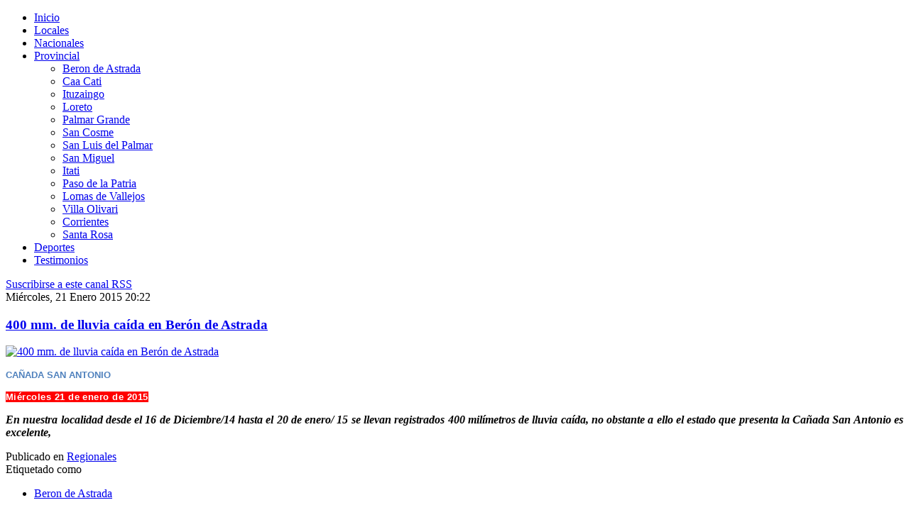

--- FILE ---
content_type: text/html; charset=utf-8
request_url: http://www.elmuelle.com.ar/itemlist?start=8540
body_size: 9418
content:
<!DOCTYPE html PUBLIC "-//W3C//DTD XHTML 1.0 Transitional//EN" "http://www.w3.org/TR/xhtml1/DTD/xhtml1-transitional.dtd">
<html prefix="og: http://ogp.me/ns#" xmlns="http://www.w3.org/1999/xhtml" xml:lang="es-es" lang="es-es" >
<head>
 <base href="http://www.elmuelle.com.ar/itemlist" />
	<meta http-equiv="content-type" content="text/html; charset=utf-8" />
	<meta name="keywords" content="El Muelle Digital  Ita Ibate  Corrientes  Argentina" />
	<meta property="og:url" content="http://www.elmuelle.com.ar/itemlist?start=8540" />
	<meta property="og:title" content="Inicio" />
	<meta property="og:type" content="website" />
	<meta property="og:description" content="El Muelle Digital | Ita Ibate | Corrientes | Argentina" />
	<meta name="description" content="El Muelle Digital | Ita Ibate | Corrientes | Argentina" />
	<meta name="generator" content="Joomla! - Open Source Content Management" />
	<title>Inicio</title>
	<link href="/itemlist?format=feed&amp;type=rss" rel="alternate" type="application/rss+xml" title="RSS 2.0" />
	<link href="/itemlist?format=feed&amp;type=atom" rel="alternate" type="application/atom+xml" title="Atom 1.0" />
	<link href="/templates/el_muelle_055/favicon.ico" rel="shortcut icon" type="image/vnd.microsoft.icon" />
	<link href="/media/k2/assets/css/k2.fonts.css?v2.7.1" rel="stylesheet" type="text/css" />
	<link href="/components/com_k2/css/k2.css?v2.7.1" rel="stylesheet" type="text/css" />
	<script src="/media/jui/js/jquery.min.js?651472a2618d96470448e45d7ffc2f01" type="text/javascript"></script>
	<script src="/media/jui/js/jquery-noconflict.js?651472a2618d96470448e45d7ffc2f01" type="text/javascript"></script>
	<script src="/media/jui/js/jquery-migrate.min.js?651472a2618d96470448e45d7ffc2f01" type="text/javascript"></script>
	<script src="/media/k2/assets/js/k2.frontend.js?v2.7.1&amp;sitepath=/" type="text/javascript"></script>
	<script src="/media/jui/js/bootstrap.min.js?651472a2618d96470448e45d7ffc2f01" type="text/javascript"></script>
	<script type="text/javascript">
jQuery(function($){ initTooltips(); $("body").on("subform-row-add", initTooltips); function initTooltips (event, container) { container = container || document;$(container).find(".hasTooltip").tooltip({"html": true,"container": "body"});} });
	</script>

 <link rel="stylesheet" href="/templates/system/css/system.css" type="text/css" />
 <link rel="stylesheet" href="/templates/system/css/general.css" type="text/css" />
 <link rel="stylesheet" type="text/css" href="/templates/el_muelle_055/css/template.css" media="screen" />
 <!--[if IE 6]><link rel="stylesheet" href="/templates/el_muelle_055/css/template.ie6.css" type="text/css" media="screen" /><![endif]-->
 <!--[if IE 7]><link rel="stylesheet" href="/templates/el_muelle_055/css/template.ie7.css" type="text/css" media="screen" /><![endif]-->
 <script type="text/javascript">if ('undefined' != typeof jQuery) document._artxJQueryBackup = jQuery;</script>
 <script type="text/javascript" src="/templates/el_muelle_055/jquery.js"></script>
 <script type="text/javascript">jQuery.noConflict();</script>
 <script type="text/javascript" src="/templates/el_muelle_055/script.js"></script>
 <script type="text/javascript">if (document._artxJQueryBackup) jQuery = document._artxJQueryBackup;</script>



</head>
<body class="art-j16">
<div id="art-main">
    <div class="cleared reset-box"></div>
<div class="art-sheet">
    <div class="art-sheet-cc"></div>
    <div class="art-sheet-body">
<div class="art-header">
    <div class="art-header-clip">
        <div class="art-header-jpeg"></div>
    </div>
<div class="art-logo">
</div>

</div>
<div class="cleared reset-box"></div>
<div class="art-nav">
	<div class="art-nav-l"></div>
	<div class="art-nav-r"></div>
<div class="art-nav-outer">
			<ul class="art-hmenu"><li id="current" class="active item101"><a class=" active" href="/"><span class="l"></span><span class="r"></span><span class="t">Inicio</span></a></li><li class="item123"><a href="/locales"><span class="l"></span><span class="r"></span><span class="t">Locales</span></a></li><li class="item102"><a href="/nacionales"><span class="l"></span><span class="r"></span><span class="t">Nacionales</span></a></li><li class="item103"><a href="/provincial"><span class="l"></span><span class="r"></span><span class="t">Provincial</span></a><ul><li class="item128"><a href="/provincial/beron-de-astrada">Beron de Astrada</a></li><li class="item129"><a href="/provincial/caa-cati">Caa Cati</a></li><li class="item109"><a href="/provincial/ituzaingo">Ituzaingo</a></li><li class="item127"><a href="/provincial/loreto">Loreto</a></li><li class="item124"><a href="/provincial/palmar-grande">Palmar Grande</a></li><li class="item125"><a href="/provincial/san-cosme">San Cosme</a></li><li class="item122"><a href="/provincial/san-luis-del-palmar">San Luis del Palmar</a></li><li class="item126"><a href="/provincial/san-miguel">San Miguel</a></li><li class="item133"><a href="/provincial/itati">Itati</a></li><li class="item134"><a href="/provincial/paso-de-la-patria">Paso de la Patria</a></li><li class="item135"><a href="/provincial/lomas-de-vallejos">Lomas de Vallejos</a></li><li class="item136"><a href="/provincial/villa-olivari">Villa Olivari</a></li><li class="item160"><a href="/provincial/corrientes">Corrientes</a></li><li class="item161"><a href="/provincial/sta-rosa">Santa Rosa</a></li></ul></li><li class="item104"><a href="/deportes"><span class="l"></span><span class="r"></span><span class="t">Deportes</span></a></li><li class="item105"><a href="/testimonios"><span class="l"></span><span class="r"></span><span class="t">Testimonios</span></a></li></ul></div>
</div>
<div class="cleared reset-box"></div>
<div class="art-content-layout">
    <div class="art-content-layout-row">
<div class="art-layout-cell art-content">

<div class="art-post">
    <div class="art-post-body">
<div class="art-post-inner">
<div class="art-postcontent">
<!-- Start K2 Category Layout -->
<div id="k2Container" class="itemListView">

	
		<!-- RSS feed icon -->
	<div class="k2FeedIcon">
		<a href="/itemlist?format=feed" title="Suscribirse a este canal RSS">
			<span>Suscribirse a este canal RSS</span>
		</a>
		<div class="clr"></div>
	</div>
	
	
		<!-- Item list -->
	<div class="itemList">

				<!-- Leading items -->
		<div id="itemListLeading">
			
			
			<div class="itemContainer itemContainerLast" style="width:100.0%;">
				
<!-- Start K2 Item Layout -->
<div class="catItemView groupLeading">

	<!-- Plugins: BeforeDisplay -->
	
	<!-- K2 Plugins: K2BeforeDisplay -->
	
	<div class="catItemHeader">
				<!-- Date created -->
		<span class="catItemDateCreated">
			Miércoles, 21 Enero 2015 20:22		</span>
		
	  	  <!-- Item title -->
	  <h3 class="catItemTitle">
			
	  				<a href="/provincial/item/3365-400-mm-de-lluvia-caida-en-beron-de-astrada">
	  		400 mm. de lluvia caída en Berón de Astrada	  	</a>
	  	
	  		  </h3>
	  
		  </div>

  <!-- Plugins: AfterDisplayTitle -->
  
  <!-- K2 Plugins: K2AfterDisplayTitle -->
  
	
  <div class="catItemBody">

	  <!-- Plugins: BeforeDisplayContent -->
	  
	  <!-- K2 Plugins: K2BeforeDisplayContent -->
	  
	  	  <!-- Item Image -->
	  <div class="catItemImageBlock">
		  <span class="catItemImage">
		    <a href="/provincial/item/3365-400-mm-de-lluvia-caida-en-beron-de-astrada" title="400 mm. de lluvia ca&iacute;da en Ber&oacute;n de Astrada">
		    	<img src="/media/k2/items/cache/9c8278b38a30d61cf7dbc418277efd4f_L.jpg" alt="400 mm. de lluvia ca&iacute;da en Ber&oacute;n de Astrada" style="width:400px; height:auto;" />
		    </a>
		  </span>
		  <div class="clr"></div>
	  </div>
	  
	  	  <!-- Item introtext -->
	  <div class="catItemIntroText">
	  	<p class="ecxmsonormal" style="text-align: justify; background-image: initial; background-attachment: initial; background-size: initial; background-origin: initial; background-clip: initial; background-position: initial; background-repeat: initial;"><strong><span style="font-size: 10.0pt; mso-bidi-font-size: 9.0pt; font-family: 'Arial','sans-serif'; color: #4f81bd; mso-themecolor: accent1; mso-ansi-language: ES-TRAD;" lang="ES-TRAD">CAÑADA SAN ANTONIO</span></strong></p>
<p class="MsoNormal"><strong><span style="font-size: 10.0pt; line-height: 115%; font-family: 'Arial','sans-serif'; color: white; letter-spacing: .35pt; background: red; mso-ansi-language: ES-TRAD;" lang="ES-TRAD">Miércoles 21 de enero de 2015</span></strong></p>
<p style="text-align: justify;"><em><strong>En nuestra localidad desde el 16 de Diciembre/14 hasta el 20 de enero/ 15 se llevan registrados 400 milímetros de lluvia caída, no obstante a ello el estado que presenta la Cañada San Antonio es excelente,</strong></em></p>
	  </div>
	  
		<div class="clr"></div>

	  
	  <!-- Plugins: AfterDisplayContent -->
	  
	  <!-- K2 Plugins: K2AfterDisplayContent -->
	  
	  <div class="clr"></div>
  </div>

    <div class="catItemLinks">

		
				<!-- Item category name -->
		<div class="catItemCategory">
			<span>Publicado en</span>
			<a href="/provincial">Regionales</a>
		</div>
		
	  	  <!-- Item tags -->
	  <div class="catItemTagsBlock">
		  <span>Etiquetado como</span>
		  <ul class="catItemTags">
		    		    <li><a href="/provincial/beron-de-astrada">Beron de Astrada</a></li>
		    		  </ul>
		  <div class="clr"></div>
	  </div>
	  
	  
		<div class="clr"></div>
  </div>
  
	<div class="clr"></div>

  
  
  <div class="clr"></div>

	
	
	<div class="clr"></div>

	
  <!-- Plugins: AfterDisplay -->
  
  <!-- K2 Plugins: K2AfterDisplay -->
  
	<div class="clr"></div>
</div>
<!-- End K2 Item Layout -->
			</div>
						<div class="clr"></div>
						
			
			<div class="itemContainer itemContainerLast" style="width:100.0%;">
				
<!-- Start K2 Item Layout -->
<div class="catItemView groupLeading">

	<!-- Plugins: BeforeDisplay -->
	
	<!-- K2 Plugins: K2BeforeDisplay -->
	
	<div class="catItemHeader">
				<!-- Date created -->
		<span class="catItemDateCreated">
			Miércoles, 21 Enero 2015 19:47		</span>
		
	  	  <!-- Item title -->
	  <h3 class="catItemTitle">
			
	  				<a href="/provincial/item/3364-se-constato-el-funcionamiento-de-la-represa-de-estancia-oscuro">
	  		Se constató el funcionamiento de la represa de estancia Oscuro	  	</a>
	  	
	  		  </h3>
	  
		  </div>

  <!-- Plugins: AfterDisplayTitle -->
  
  <!-- K2 Plugins: K2AfterDisplayTitle -->
  
	
  <div class="catItemBody">

	  <!-- Plugins: BeforeDisplayContent -->
	  
	  <!-- K2 Plugins: K2BeforeDisplayContent -->
	  
	  	  <!-- Item Image -->
	  <div class="catItemImageBlock">
		  <span class="catItemImage">
		    <a href="/provincial/item/3364-se-constato-el-funcionamiento-de-la-represa-de-estancia-oscuro" title="Se constat&oacute; el funcionamiento de la represa de estancia Oscuro">
		    	<img src="/media/k2/items/cache/e6bff3c3f1ce771aa8a400f7a4bc6b3a_L.jpg" alt="Se constat&oacute; el funcionamiento de la represa de estancia Oscuro" style="width:400px; height:auto;" />
		    </a>
		  </span>
		  <div class="clr"></div>
	  </div>
	  
	  	  <!-- Item introtext -->
	  <div class="catItemIntroText">
	  	<p class="MsoNormal"><strong><span style="font-size: 10.0pt; mso-bidi-font-size: 9.0pt; line-height: 115%; font-family: 'Arial','sans-serif'; mso-fareast-font-family: Calibri; mso-fareast-theme-font: minor-latin; color: #4f81bd; mso-themecolor: accent1; mso-ansi-language: ES-TRAD; mso-fareast-language: EN-US; mso-bidi-language: AR-SA;" lang="ES-TRAD">PERUGORRÍA</span></strong></p>
<p class="MsoNormal"><strong><span style="font-size: 10.0pt; line-height: 115%; font-family: 'Arial','sans-serif'; color: white; letter-spacing: .35pt; background: red; mso-ansi-language: ES-TRAD;" lang="ES-TRAD">Miércoles 21 de enero de 2015</span></strong></p>
<p class="MsoNormal"><em style="line-height: 15pt; text-align: justify;"><strong>“La inspección realizada por los técnicos del organismo, a la represa de la estancia Oscuro constató el funcionamiento de la misma y que efectivamente se está cumpliendo con el Plan de Gestión de Riesgos, los excedentes de agua de la zona corresponden al flujo del arroyo Villanueva y río Corriente” dijo el Administrador General del Instituto Correntino del Agua y del Ambiente (ICAA) ingeniero Mario Rujana.</strong></em></p>
	  </div>
	  
		<div class="clr"></div>

	  
	  <!-- Plugins: AfterDisplayContent -->
	  
	  <!-- K2 Plugins: K2AfterDisplayContent -->
	  
	  <div class="clr"></div>
  </div>

    <div class="catItemLinks">

		
				<!-- Item category name -->
		<div class="catItemCategory">
			<span>Publicado en</span>
			<a href="/provincial">Regionales</a>
		</div>
		
	  	  <!-- Item tags -->
	  <div class="catItemTagsBlock">
		  <span>Etiquetado como</span>
		  <ul class="catItemTags">
		    		    <li><a href="/provincial/corrientes">Corrientes</a></li>
		    		  </ul>
		  <div class="clr"></div>
	  </div>
	  
	  
		<div class="clr"></div>
  </div>
  
	<div class="clr"></div>

  
  
  <div class="clr"></div>

	
	
	<div class="clr"></div>

	
  <!-- Plugins: AfterDisplay -->
  
  <!-- K2 Plugins: K2AfterDisplay -->
  
	<div class="clr"></div>
</div>
<!-- End K2 Item Layout -->
			</div>
						<div class="clr"></div>
									<div class="clr"></div>
		</div>
		
				<!-- Primary items -->
		<div id="itemListPrimary">
			
			
			<div class="itemContainer" style="width:50.0%;">
				
<!-- Start K2 Item Layout -->
<div class="catItemView groupPrimary">

	<!-- Plugins: BeforeDisplay -->
	
	<!-- K2 Plugins: K2BeforeDisplay -->
	
	<div class="catItemHeader">
				<!-- Date created -->
		<span class="catItemDateCreated">
			Miércoles, 21 Enero 2015 14:37		</span>
		
	  	  <!-- Item title -->
	  <h3 class="catItemTitle">
			
	  				<a href="/provincial/item/3363-yahape-comenzo-la-obra-de-enripiado">
	  		Yahapé, comenzó la obra de enripiado	  	</a>
	  	
	  		  </h3>
	  
		  </div>

  <!-- Plugins: AfterDisplayTitle -->
  
  <!-- K2 Plugins: K2AfterDisplayTitle -->
  
	
  <div class="catItemBody">

	  <!-- Plugins: BeforeDisplayContent -->
	  
	  <!-- K2 Plugins: K2BeforeDisplayContent -->
	  
	  	  <!-- Item Image -->
	  <div class="catItemImageBlock">
		  <span class="catItemImage">
		    <a href="/provincial/item/3363-yahape-comenzo-la-obra-de-enripiado" title="Yahap&eacute;, comenz&oacute; la obra de enripiado">
		    	<img src="/media/k2/items/cache/72c9c2ea2586b2018b8e6a5bc7bcc228_M.jpg" alt="Yahap&eacute;, comenz&oacute; la obra de enripiado" style="width:240px; height:auto;" />
		    </a>
		  </span>
		  <div class="clr"></div>
	  </div>
	  
	  	  <!-- Item introtext -->
	  <div class="catItemIntroText">
	  	<p class="ecxmsonormal" style="text-align: justify; background-image: initial; background-attachment: initial; background-size: initial; background-origin: initial; background-clip: initial; background-position: initial; background-repeat: initial;"><strong><span style="font-size: 10.0pt; mso-bidi-font-size: 9.0pt; font-family: 'Arial','sans-serif'; color: #4f81bd; mso-themecolor: accent1; mso-ansi-language: ES-TRAD;" lang="ES-TRAD">ACOMPAÑANDO AL CRECIMIENTO DEL PARAJE</span></strong></p>
<p class="MsoNormal" style="text-align: justify;"><strong><span style="font-size: 10.0pt; line-height: 115%; font-family: 'Arial','sans-serif'; color: white; letter-spacing: .35pt; background: red; mso-ansi-language: ES-TRAD;" lang="ES-TRAD">Miércoles 21 de enero de 2015</span></strong></p>
<p style="text-align: justify;"><em><strong>Este lunes 19 de enero, se iniciaron los primeros trabajos de enripiado final y nivelación del camino de acceso al Paraje Yahape, obra que se encuentra a cargo de la empresa TECSA.</strong></em></p>
	  </div>
	  
		<div class="clr"></div>

	  
	  <!-- Plugins: AfterDisplayContent -->
	  
	  <!-- K2 Plugins: K2AfterDisplayContent -->
	  
	  <div class="clr"></div>
  </div>

    <div class="catItemLinks">

		
				<!-- Item category name -->
		<div class="catItemCategory">
			<span>Publicado en</span>
			<a href="/provincial">Regionales</a>
		</div>
		
	  	  <!-- Item tags -->
	  <div class="catItemTagsBlock">
		  <span>Etiquetado como</span>
		  <ul class="catItemTags">
		    		    <li><a href="/provincial/beron-de-astrada">Beron de Astrada</a></li>
		    		  </ul>
		  <div class="clr"></div>
	  </div>
	  
	  
		<div class="clr"></div>
  </div>
  
	<div class="clr"></div>

  
  
  <div class="clr"></div>

	
	
	<div class="clr"></div>

	
  <!-- Plugins: AfterDisplay -->
  
  <!-- K2 Plugins: K2AfterDisplay -->
  
	<div class="clr"></div>
</div>
<!-- End K2 Item Layout -->
			</div>
						
			
			<div class="itemContainer itemContainerLast" style="width:50.0%;">
				
<!-- Start K2 Item Layout -->
<div class="catItemView groupPrimary">

	<!-- Plugins: BeforeDisplay -->
	
	<!-- K2 Plugins: K2BeforeDisplay -->
	
	<div class="catItemHeader">
				<!-- Date created -->
		<span class="catItemDateCreated">
			Miércoles, 21 Enero 2015 08:26		</span>
		
	  	  <!-- Item title -->
	  <h3 class="catItemTitle">
			
	  				<a href="/testimonios/item/3362-mas-de-15-mil-personas-colmaron-la-quinta-noche-del-chamame-de-plata">
	  		Más de 15 mil personas colmaron la quinta noche del Chamamé de Plata	  	</a>
	  	
	  		  </h3>
	  
		  </div>

  <!-- Plugins: AfterDisplayTitle -->
  
  <!-- K2 Plugins: K2AfterDisplayTitle -->
  
	
  <div class="catItemBody">

	  <!-- Plugins: BeforeDisplayContent -->
	  
	  <!-- K2 Plugins: K2BeforeDisplayContent -->
	  
	  	  <!-- Item Image -->
	  <div class="catItemImageBlock">
		  <span class="catItemImage">
		    <a href="/testimonios/item/3362-mas-de-15-mil-personas-colmaron-la-quinta-noche-del-chamame-de-plata" title="M&aacute;s de 15 mil personas colmaron la quinta noche del Chamam&eacute; de Plata">
		    	<img src="/media/k2/items/cache/e580911a9182201ea527f54ea899b9bc_M.jpg" alt="M&aacute;s de 15 mil personas colmaron la quinta noche del Chamam&eacute; de Plata" style="width:240px; height:auto;" />
		    </a>
		  </span>
		  <div class="clr"></div>
	  </div>
	  
	  	  <!-- Item introtext -->
	  <div class="catItemIntroText">
	  	<p class="ecxmsonormal" style="text-align: justify; background-image: initial; background-attachment: initial; background-size: initial; background-origin: initial; background-clip: initial; background-position: initial; background-repeat: initial;"><strong><span style="font-size: 10.0pt; mso-bidi-font-size: 9.0pt; font-family: 'Arial','sans-serif'; color: #4f81bd; mso-themecolor: accent1; mso-ansi-language: ES-TRAD;" lang="ES-TRAD">ANFITEATRO A PLENO</span></strong></p>
<p class="MsoNormal"><strong><span style="font-size: 10.0pt; line-height: 115%; font-family: 'Arial','sans-serif'; color: white; letter-spacing: .35pt; background: red; mso-ansi-language: ES-TRAD;" lang="ES-TRAD">Miércoles 21 de enero de 2015</span></strong></p>
<p style="text-align: justify;"><em><strong>En la jornada más masiva en lo que va de la 25 Fiesta Nacional del Chamamé y 11 del Mercosur, tanto los Nocheros como Los Alonsitos brindaron un espectáculo de excelencia sobre el Osvaldo Sosa Cordero. El cuarteto salteño interpretó distintos clásicos litoraleños junto al grupo anfitrión, y parte de su repertorio. Cabe remarcar también en esta quinta luna, un merecido homenaje a Pocho Roch, a quien el público ovacionó de pie.</strong></em></p>
	  </div>
	  
		<div class="clr"></div>

	  
	  <!-- Plugins: AfterDisplayContent -->
	  
	  <!-- K2 Plugins: K2AfterDisplayContent -->
	  
	  <div class="clr"></div>
  </div>

    <div class="catItemLinks">

		
				<!-- Item category name -->
		<div class="catItemCategory">
			<span>Publicado en</span>
			<a href="/testimonios">Campo</a>
		</div>
		
	  
	  
		<div class="clr"></div>
  </div>
  
	<div class="clr"></div>

  
  
  <div class="clr"></div>

	
	
	<div class="clr"></div>

	
  <!-- Plugins: AfterDisplay -->
  
  <!-- K2 Plugins: K2AfterDisplay -->
  
	<div class="clr"></div>
</div>
<!-- End K2 Item Layout -->
			</div>
						<div class="clr"></div>
						
			
			<div class="itemContainer" style="width:50.0%;">
				
<!-- Start K2 Item Layout -->
<div class="catItemView groupPrimary">

	<!-- Plugins: BeforeDisplay -->
	
	<!-- K2 Plugins: K2BeforeDisplay -->
	
	<div class="catItemHeader">
				<!-- Date created -->
		<span class="catItemDateCreated">
			Miércoles, 21 Enero 2015 00:07		</span>
		
	  	  <!-- Item title -->
	  <h3 class="catItemTitle">
			
	  				<a href="/testimonios/item/3361-llega-el-carnaval-no-te-la-podes-perder">
	  		Llega el carnaval, no te la podes perder	  	</a>
	  	
	  		  </h3>
	  
		  </div>

  <!-- Plugins: AfterDisplayTitle -->
  
  <!-- K2 Plugins: K2AfterDisplayTitle -->
  
	
  <div class="catItemBody">

	  <!-- Plugins: BeforeDisplayContent -->
	  
	  <!-- K2 Plugins: K2BeforeDisplayContent -->
	  
	  	  <!-- Item Image -->
	  <div class="catItemImageBlock">
		  <span class="catItemImage">
		    <a href="/testimonios/item/3361-llega-el-carnaval-no-te-la-podes-perder" title="Llega el carnaval, no te la podes perder">
		    	<img src="/media/k2/items/cache/9de29084b1a4a9f1d8f48c35cfb15fc5_M.jpg" alt="Llega el carnaval, no te la podes perder" style="width:240px; height:auto;" />
		    </a>
		  </span>
		  <div class="clr"></div>
	  </div>
	  
	  	  <!-- Item introtext -->
	  <div class="catItemIntroText">
	  	<p style="margin: 0cm 0cm 0.0001pt; background-image: initial; background-attachment: initial; background-size: initial; background-origin: initial; background-clip: initial; background-position: initial; background-repeat: initial;"> </p>
<p class="MsoNormal"><strong><span style="font-size: 10.0pt; line-height: 115%; font-family: 'Arial','sans-serif'; color: white; letter-spacing: .35pt; background: red; mso-ansi-language: ES-TRAD;" lang="ES-TRAD">Martes 20 de enero de 2015</span></strong></p>
<p style="margin: 0cm 0cm 0.0001pt; background-image: initial; background-attachment: initial; background-size: initial; background-origin: initial; background-clip: initial; background-position: initial; background-repeat: initial;"><span style="font-size: 9.0pt; font-family: 'Arial','sans-serif'; color: #444444;"><em><strong>El Carnaval Correntino de la mano de FENIX y<span class="apple-converted-space"> </span><span style="background: yellow;">Brahma</span><span class="apple-converted-space"> </span>se adueñan del ritmo el color y la alegría,</strong></em></span></p>
	  </div>
	  
		<div class="clr"></div>

	  
	  <!-- Plugins: AfterDisplayContent -->
	  
	  <!-- K2 Plugins: K2AfterDisplayContent -->
	  
	  <div class="clr"></div>
  </div>

    <div class="catItemLinks">

		
				<!-- Item category name -->
		<div class="catItemCategory">
			<span>Publicado en</span>
			<a href="/testimonios">Campo</a>
		</div>
		
	  
	  
		<div class="clr"></div>
  </div>
  
	<div class="clr"></div>

  
  
  <div class="clr"></div>

	
	
	<div class="clr"></div>

	
  <!-- Plugins: AfterDisplay -->
  
  <!-- K2 Plugins: K2AfterDisplay -->
  
	<div class="clr"></div>
</div>
<!-- End K2 Item Layout -->
			</div>
						
			
			<div class="itemContainer itemContainerLast" style="width:50.0%;">
				
<!-- Start K2 Item Layout -->
<div class="catItemView groupPrimary">

	<!-- Plugins: BeforeDisplay -->
	
	<!-- K2 Plugins: K2BeforeDisplay -->
	
	<div class="catItemHeader">
				<!-- Date created -->
		<span class="catItemDateCreated">
			Martes, 20 Enero 2015 19:04		</span>
		
	  	  <!-- Item title -->
	  <h3 class="catItemTitle">
			
	  				<a href="/locales/item/3360-segunda-noche-de-corso-en-ita-ibate">
	  		Segunda noche de Corso en Itá Ibaté	  	</a>
	  	
	  		  </h3>
	  
		  </div>

  <!-- Plugins: AfterDisplayTitle -->
  
  <!-- K2 Plugins: K2AfterDisplayTitle -->
  
	
  <div class="catItemBody">

	  <!-- Plugins: BeforeDisplayContent -->
	  
	  <!-- K2 Plugins: K2BeforeDisplayContent -->
	  
	  	  <!-- Item Image -->
	  <div class="catItemImageBlock">
		  <span class="catItemImage">
		    <a href="/locales/item/3360-segunda-noche-de-corso-en-ita-ibate" title="Segunda noche de Corso en It&aacute; Ibat&eacute;">
		    	<img src="/media/k2/items/cache/672afa8031e8618a8e9b5df0ce808169_M.jpg" alt="Segunda noche de Corso en It&aacute; Ibat&eacute;" style="width:240px; height:auto;" />
		    </a>
		  </span>
		  <div class="clr"></div>
	  </div>
	  
	  	  <!-- Item introtext -->
	  <div class="catItemIntroText">
	  	<p class="ecxmsonormal" style="text-align: justify; background-image: initial; background-attachment: initial; background-size: initial; background-origin: initial; background-clip: initial; background-position: initial; background-repeat: initial;"><strong><span style="font-size: 10.0pt; mso-bidi-font-size: 9.0pt; font-family: 'Arial','sans-serif'; color: #4f81bd; mso-themecolor: accent1; mso-ansi-language: ES-TRAD;" lang="ES-TRAD">DOMINGO 18 DE ENERO</span></strong></p>
<p class="MsoNormal"><strong><span style="font-size: 10.0pt; line-height: 115%; font-family: 'Arial','sans-serif'; color: white; letter-spacing: .35pt; background: red; mso-ansi-language: ES-TRAD;" lang="ES-TRAD">Martes 20 de enero de 2015</span></strong></p>
<p style="text-align: justify;"><em><strong>En esta segunda noche de corso el público acompañó el desfile de las tres comparsas que este año se presentaron para deleitarnos con su ritmo y colorido</strong></em></p>
	  </div>
	  
		<div class="clr"></div>

	  
	  <!-- Plugins: AfterDisplayContent -->
	  
	  <!-- K2 Plugins: K2AfterDisplayContent -->
	  
	  <div class="clr"></div>
  </div>

    <div class="catItemLinks">

		
				<!-- Item category name -->
		<div class="catItemCategory">
			<span>Publicado en</span>
			<a href="/locales">LOCALES</a>
		</div>
		
	  
	  
		<div class="clr"></div>
  </div>
  
	<div class="clr"></div>

  
  
  <div class="clr"></div>

	
	
	<div class="clr"></div>

	
  <!-- Plugins: AfterDisplay -->
  
  <!-- K2 Plugins: K2AfterDisplay -->
  
	<div class="clr"></div>
</div>
<!-- End K2 Item Layout -->
			</div>
						<div class="clr"></div>
									<div class="clr"></div>
		</div>
		
				<!-- Secondary items -->
		<div id="itemListSecondary">
			
			
			<div class="itemContainer itemContainerLast" style="width:100.0%;">
				
<!-- Start K2 Item Layout -->
<div class="catItemView groupSecondary">

	<!-- Plugins: BeforeDisplay -->
	
	<!-- K2 Plugins: K2BeforeDisplay -->
	
	<div class="catItemHeader">
				<!-- Date created -->
		<span class="catItemDateCreated">
			Lunes, 19 Enero 2015 21:50		</span>
		
	  	  <!-- Item title -->
	  <h3 class="catItemTitle">
			
	  				<a href="/provincial/item/3359-coronacion-de-la-soberana-maria-alegre">
	  		Coronación de la soberana María Alegre [Vídeo]	  	</a>
	  	
	  		  </h3>
	  
		  </div>

  <!-- Plugins: AfterDisplayTitle -->
  
  <!-- K2 Plugins: K2AfterDisplayTitle -->
  
	
  <div class="catItemBody">

	  <!-- Plugins: BeforeDisplayContent -->
	  
	  <!-- K2 Plugins: K2BeforeDisplayContent -->
	  
	  	  <!-- Item Image -->
	  <div class="catItemImageBlock">
		  <span class="catItemImage">
		    <a href="/provincial/item/3359-coronacion-de-la-soberana-maria-alegre" title="Coronaci&oacute;n de la soberana Mar&iacute;a Alegre [V&iacute;deo]">
		    	<img src="/media/k2/items/cache/47ab0225f9c5e32d052e6b9f4fb07fea_S.jpg" alt="Coronaci&oacute;n de la soberana Mar&iacute;a Alegre [V&iacute;deo]" style="width:120px; height:auto;" />
		    </a>
		  </span>
		  <div class="clr"></div>
	  </div>
	  
	  	  <!-- Item introtext -->
	  <div class="catItemIntroText">
	  	<p class="ecxmsonormal" style="text-align: justify; background-image: initial; background-attachment: initial; background-size: initial; background-origin: initial; background-clip: initial; background-position: initial; background-repeat: initial;"><strong><span style="font-size: 10.0pt; mso-bidi-font-size: 9.0pt; font-family: 'Arial','sans-serif'; color: #4f81bd; mso-themecolor: accent1; mso-ansi-language: ES-TRAD;" lang="ES-TRAD">REINA DE IRUPÉ 2015</span></strong></p>
<p class="MsoNormal"><strong><span style="font-size: 10.0pt; line-height: 115%; font-family: 'Arial','sans-serif'; color: white; letter-spacing: .35pt; background: red; mso-ansi-language: ES-TRAD;" lang="ES-TRAD">Lunes 19 de enero de 2015</span></strong></p>
<p style="text-align: justify;"><em><strong>Este sábado 17 de enero en el playón deportivo del Club Sportivo San Miguel se llevó a cabo la coronación de María Alegre, Reina de la comparsa Irupé.</strong></em></p>
	  </div>
	  
		<div class="clr"></div>

	  
	  <!-- Plugins: AfterDisplayContent -->
	  
	  <!-- K2 Plugins: K2AfterDisplayContent -->
	  
	  <div class="clr"></div>
  </div>

    <div class="catItemLinks">

		
				<!-- Item category name -->
		<div class="catItemCategory">
			<span>Publicado en</span>
			<a href="/provincial">Regionales</a>
		</div>
		
	  	  <!-- Item tags -->
	  <div class="catItemTagsBlock">
		  <span>Etiquetado como</span>
		  <ul class="catItemTags">
		    		    <li><a href="/provincial/san-miguel">San Miguel</a></li>
		    		  </ul>
		  <div class="clr"></div>
	  </div>
	  
	  
		<div class="clr"></div>
  </div>
  
	<div class="clr"></div>

  
  
  <div class="clr"></div>

	
	
	<div class="clr"></div>

	
  <!-- Plugins: AfterDisplay -->
  
  <!-- K2 Plugins: K2AfterDisplay -->
  
	<div class="clr"></div>
</div>
<!-- End K2 Item Layout -->
			</div>
						<div class="clr"></div>
						
			
			<div class="itemContainer itemContainerLast" style="width:100.0%;">
				
<!-- Start K2 Item Layout -->
<div class="catItemView groupSecondary">

	<!-- Plugins: BeforeDisplay -->
	
	<!-- K2 Plugins: K2BeforeDisplay -->
	
	<div class="catItemHeader">
				<!-- Date created -->
		<span class="catItemDateCreated">
			Domingo, 18 Enero 2015 23:06		</span>
		
	  	  <!-- Item title -->
	  <h3 class="catItemTitle">
			
	  				<a href="/locales/item/3358-el-carnaval-de-ita-ibate-primera-noche">
	  		El Carnaval de Itá Ibaté: primera noche	  	</a>
	  	
	  		  </h3>
	  
		  </div>

  <!-- Plugins: AfterDisplayTitle -->
  
  <!-- K2 Plugins: K2AfterDisplayTitle -->
  
	
  <div class="catItemBody">

	  <!-- Plugins: BeforeDisplayContent -->
	  
	  <!-- K2 Plugins: K2BeforeDisplayContent -->
	  
	  	  <!-- Item Image -->
	  <div class="catItemImageBlock">
		  <span class="catItemImage">
		    <a href="/locales/item/3358-el-carnaval-de-ita-ibate-primera-noche" title="El Carnaval de It&aacute; Ibat&eacute;: primera noche">
		    	<img src="/media/k2/items/cache/9c02282dcc44d8c1f5404695939c53ac_S.jpg" alt="El Carnaval de It&aacute; Ibat&eacute;: primera noche" style="width:120px; height:auto;" />
		    </a>
		  </span>
		  <div class="clr"></div>
	  </div>
	  
	  	  <!-- Item introtext -->
	  <div class="catItemIntroText">
	  	<p class="ecxmsonormal" style="text-align: justify; background-image: initial; background-attachment: initial; background-size: initial; background-origin: initial; background-clip: initial; background-position: initial; background-repeat: initial;"><strong><span style="font-size: 10.0pt; mso-bidi-font-size: 9.0pt; font-family: 'Arial','sans-serif'; color: #4f81bd; mso-themecolor: accent1; mso-ansi-language: ES-TRAD;" lang="ES-TRAD">CON GRAN ÉXITO  </span></strong></p>
<p class="MsoNormal"><strong><span style="font-size: 10.0pt; line-height: 115%; font-family: 'Arial','sans-serif'; color: white; letter-spacing: .35pt; background: red; mso-ansi-language: ES-TRAD;" lang="ES-TRAD">Domingo 18 de enero de 2015</span></strong></p>
<p style="text-align: justify;"><em><strong>Enraizado en la cultura de la provincia, el carnaval Itaibateño es una tradición que quiere ser compartida cada verano, dejando abierta esta convocatoria al resto del país. </strong></em></p>
	  </div>
	  
		<div class="clr"></div>

	  
	  <!-- Plugins: AfterDisplayContent -->
	  
	  <!-- K2 Plugins: K2AfterDisplayContent -->
	  
	  <div class="clr"></div>
  </div>

    <div class="catItemLinks">

		
				<!-- Item category name -->
		<div class="catItemCategory">
			<span>Publicado en</span>
			<a href="/locales">LOCALES</a>
		</div>
		
	  
	  
		<div class="clr"></div>
  </div>
  
	<div class="clr"></div>

  
  
  <div class="clr"></div>

	
	
	<div class="clr"></div>

	
  <!-- Plugins: AfterDisplay -->
  
  <!-- K2 Plugins: K2AfterDisplay -->
  
	<div class="clr"></div>
</div>
<!-- End K2 Item Layout -->
			</div>
						<div class="clr"></div>
						
			
			<div class="itemContainer itemContainerLast" style="width:100.0%;">
				
<!-- Start K2 Item Layout -->
<div class="catItemView groupSecondary">

	<!-- Plugins: BeforeDisplay -->
	
	<!-- K2 Plugins: K2BeforeDisplay -->
	
	<div class="catItemHeader">
				<!-- Date created -->
		<span class="catItemDateCreated">
			Sábado, 17 Enero 2015 08:19		</span>
		
	  	  <!-- Item title -->
	  <h3 class="catItemTitle">
			
	  				<a href="/testimonios/item/3357-con-publico-masivo-y-reconocimientos-a-los-pioneros-abrio-la-25-fiesta-nacional-del-chamame">
	  		Con público masivo y reconocimientos a los pioneros abrió la 25° Fiesta Nacional del Chamamé	  	</a>
	  	
	  		  </h3>
	  
		  </div>

  <!-- Plugins: AfterDisplayTitle -->
  
  <!-- K2 Plugins: K2AfterDisplayTitle -->
  
	
  <div class="catItemBody">

	  <!-- Plugins: BeforeDisplayContent -->
	  
	  <!-- K2 Plugins: K2BeforeDisplayContent -->
	  
	  	  <!-- Item Image -->
	  <div class="catItemImageBlock">
		  <span class="catItemImage">
		    <a href="/testimonios/item/3357-con-publico-masivo-y-reconocimientos-a-los-pioneros-abrio-la-25-fiesta-nacional-del-chamame" title="Con p&uacute;blico masivo y reconocimientos a los pioneros abri&oacute; la 25&deg; Fiesta Nacional del Chamam&eacute;">
		    	<img src="/media/k2/items/cache/a2d28d1cf2e8376bd36df6ba0c6ef1f6_S.jpg" alt="Con p&uacute;blico masivo y reconocimientos a los pioneros abri&oacute; la 25&deg; Fiesta Nacional del Chamam&eacute;" style="width:120px; height:auto;" />
		    </a>
		  </span>
		  <div class="clr"></div>
	  </div>
	  
	  	  <!-- Item introtext -->
	  <div class="catItemIntroText">
	  	<p class="MsoNormal"><strong><span style="font-size: 10.0pt; mso-bidi-font-size: 9.0pt; line-height: 115%; font-family: 'Arial','sans-serif'; mso-fareast-font-family: Calibri; mso-fareast-theme-font: minor-latin; color: #4f81bd; mso-themecolor: accent1; mso-ansi-language: ES-TRAD; mso-fareast-language: EN-US; mso-bidi-language: AR-SA;" lang="ES-TRAD">MÁS DE 10 MIL PERSONAS EN EL COCOMAROLA </span></strong></p>
<p class="MsoNormal"><strong><span style="font-size: 10.0pt; line-height: 115%; font-family: 'Arial','sans-serif'; color: white; letter-spacing: .35pt; background: red; mso-ansi-language: ES-TRAD;" lang="ES-TRAD">Sábado 17 de enero de 2015</span></strong></p>
<p style="text-align: justify;"><em><strong>Más de 10 mil personas presenciaron este viernes la apertura de la 25° Fiesta Nacional del Chamamé y 11° del Mercosur que comenzó reconociendo a los primeros "hacedores y promotores" de este hito cultural correntino. La solidaridad del pueblo también marcó presencia en esta noche en el anfiteatro Cocomarola, a través de donaciones de los asistentes para los damnificados de las últimas tormentas.</strong></em></p>
	  </div>
	  
		<div class="clr"></div>

	  
	  <!-- Plugins: AfterDisplayContent -->
	  
	  <!-- K2 Plugins: K2AfterDisplayContent -->
	  
	  <div class="clr"></div>
  </div>

    <div class="catItemLinks">

		
				<!-- Item category name -->
		<div class="catItemCategory">
			<span>Publicado en</span>
			<a href="/testimonios">Campo</a>
		</div>
		
	  
	  
		<div class="clr"></div>
  </div>
  
	<div class="clr"></div>

  
  
  <div class="clr"></div>

	
	
	<div class="clr"></div>

	
  <!-- Plugins: AfterDisplay -->
  
  <!-- K2 Plugins: K2AfterDisplay -->
  
	<div class="clr"></div>
</div>
<!-- End K2 Item Layout -->
			</div>
						<div class="clr"></div>
						
			
			<div class="itemContainer itemContainerLast" style="width:100.0%;">
				
<!-- Start K2 Item Layout -->
<div class="catItemView groupSecondary">

	<!-- Plugins: BeforeDisplay -->
	
	<!-- K2 Plugins: K2BeforeDisplay -->
	
	<div class="catItemHeader">
				<!-- Date created -->
		<span class="catItemDateCreated">
			Sábado, 17 Enero 2015 00:05		</span>
		
	  	  <!-- Item title -->
	  <h3 class="catItemTitle">
			
	  				<a href="/deportes/item/3356-camba-cua-convoca-a-chicos-para-las-divisiones-inferiores">
	  		Cambá Cuá convoca a chicos para las  divisiones inferiores	  	</a>
	  	
	  		  </h3>
	  
		  </div>

  <!-- Plugins: AfterDisplayTitle -->
  
  <!-- K2 Plugins: K2AfterDisplayTitle -->
  
	
  <div class="catItemBody">

	  <!-- Plugins: BeforeDisplayContent -->
	  
	  <!-- K2 Plugins: K2BeforeDisplayContent -->
	  
	  	  <!-- Item Image -->
	  <div class="catItemImageBlock">
		  <span class="catItemImage">
		    <a href="/deportes/item/3356-camba-cua-convoca-a-chicos-para-las-divisiones-inferiores" title="Camb&aacute; Cu&aacute; convoca a chicos para las  divisiones inferiores">
		    	<img src="/media/k2/items/cache/76a9f3192c11f934bf5a64b69258bd06_S.jpg" alt="Camb&aacute; Cu&aacute; convoca a chicos para las  divisiones inferiores" style="width:120px; height:auto;" />
		    </a>
		  </span>
		  <div class="clr"></div>
	  </div>
	  
	  	  <!-- Item introtext -->
	  <div class="catItemIntroText">
	  	<p class="ecxmsonormal" style="text-align: justify; background-image: initial; background-attachment: initial; background-size: initial; background-origin: initial; background-clip: initial; background-position: initial; background-repeat: initial;"><strong><span style="font-size: 10.0pt; mso-bidi-font-size: 9.0pt; font-family: 'Arial','sans-serif'; color: #4f81bd; mso-themecolor: accent1; mso-ansi-language: ES-TRAD;" lang="ES-TRAD">DEPORTE</span></strong></p>
<p class="MsoNormal"><strong><span style="font-size: 10.0pt; line-height: 115%; font-family: 'Arial','sans-serif'; color: white; letter-spacing: .35pt; background: red; mso-ansi-language: ES-TRAD;" lang="ES-TRAD">Sábado 17 de enero de 2015</span></strong></p>
<p style="text-align: justify;"><em><strong>De cara a las competencias de la temporada 2015 de la Liga Correntina de Fútbol (LCF) el Club Social y Deportivo Cambá Cuá  comienza con la convocatoria para la conformación de sus divisiones inferiores.</strong></em></p>
	  </div>
	  
		<div class="clr"></div>

	  
	  <!-- Plugins: AfterDisplayContent -->
	  
	  <!-- K2 Plugins: K2AfterDisplayContent -->
	  
	  <div class="clr"></div>
  </div>

    <div class="catItemLinks">

		
				<!-- Item category name -->
		<div class="catItemCategory">
			<span>Publicado en</span>
			<a href="/deportes">Deportes</a>
		</div>
		
	  
	  
		<div class="clr"></div>
  </div>
  
	<div class="clr"></div>

  
  
  <div class="clr"></div>

	
	
	<div class="clr"></div>

	
  <!-- Plugins: AfterDisplay -->
  
  <!-- K2 Plugins: K2AfterDisplay -->
  
	<div class="clr"></div>
</div>
<!-- End K2 Item Layout -->
			</div>
						<div class="clr"></div>
									<div class="clr"></div>
		</div>
		
				<!-- Link items -->
		<div id="itemListLinks">
			<h4>Más...</h4>
			
			
			<div class="itemContainer itemContainerLast" style="width:100.0%;">
				
<!-- Start K2 Item Layout -->
<div class="catItemView groupLinks">

	<!-- Plugins: BeforeDisplay -->
	
	<!-- K2 Plugins: K2BeforeDisplay -->
	
	<div class="catItemHeader">
				<!-- Date created -->
		<span class="catItemDateCreated">
			Viernes, 16 Enero 2015 23:53		</span>
		
	  	  <!-- Item title -->
	  <h3 class="catItemTitle">
			
	  				<a href="/provincial/item/3355-gran-torneo-de-futbol-playero-en-el-paso">
	  		Gran torneo de futbol playero en el “Paso”	  	</a>
	  	
	  		  </h3>
	  
		  </div>

  <!-- Plugins: AfterDisplayTitle -->
  
  <!-- K2 Plugins: K2AfterDisplayTitle -->
  
	
  <div class="catItemBody">

	  <!-- Plugins: BeforeDisplayContent -->
	  
	  <!-- K2 Plugins: K2BeforeDisplayContent -->
	  
	  	  <!-- Item Image -->
	  <div class="catItemImageBlock">
		  <span class="catItemImage">
		    <a href="/provincial/item/3355-gran-torneo-de-futbol-playero-en-el-paso" title="Gran torneo de futbol playero en el &ldquo;Paso&rdquo;">
		    	<img src="/media/k2/items/cache/ed672d1382c9430186e4ccc5b807479b_XS.jpg" alt="Gran torneo de futbol playero en el &ldquo;Paso&rdquo;" style="width:80px; height:auto;" />
		    </a>
		  </span>
		  <div class="clr"></div>
	  </div>
	  
	  	  <!-- Item introtext -->
	  <div class="catItemIntroText">
	  	<p class="ecxmsonormal" style="text-align: justify; background-image: initial; background-attachment: initial; background-size: initial; background-origin: initial; background-clip: initial; background-position: initial; background-repeat: initial;"><strong><span style="font-size: 10.0pt; mso-bidi-font-size: 9.0pt; font-family: 'Arial','sans-serif'; color: #4f81bd; mso-themecolor: accent1; mso-ansi-language: ES-TRAD;" lang="ES-TRAD">VERANO 2015</span></strong></p>
<p class="MsoNormal"><strong><span style="font-size: 10.0pt; line-height: 115%; font-family: 'Arial','sans-serif'; color: white; letter-spacing: .35pt; background: red; mso-ansi-language: ES-TRAD;" lang="ES-TRAD">Viernes 16 de enero de 2015</span></strong></p>
<p style="margin: 0cm 0cm 0.0001pt; text-align: justify; line-height: 15pt; background-image: initial; background-attachment: initial; background-size: initial; background-origin: initial; background-clip: initial; background-position: initial; background-repeat: initial;"><em><strong>El Soccer Beach o fútbol playero, tendrá este domingo 18, una gran cita en las arenas de Paso de la Patria, con la disputa de un certamen atractivo desde las 15 con los protagonistas del verano, los turistas que disfrutan de la villa turística.</strong></em></p>
	  </div>
	  
		<div class="clr"></div>

	  
	  <!-- Plugins: AfterDisplayContent -->
	  
	  <!-- K2 Plugins: K2AfterDisplayContent -->
	  
	  <div class="clr"></div>
  </div>

    <div class="catItemLinks">

		
				<!-- Item category name -->
		<div class="catItemCategory">
			<span>Publicado en</span>
			<a href="/provincial">Regionales</a>
		</div>
		
	  	  <!-- Item tags -->
	  <div class="catItemTagsBlock">
		  <span>Etiquetado como</span>
		  <ul class="catItemTags">
		    		    <li><a href="/provincial/paso-de-la-patria">Paso de la Patria</a></li>
		    		  </ul>
		  <div class="clr"></div>
	  </div>
	  
	  
		<div class="clr"></div>
  </div>
  
	<div class="clr"></div>

  
  
  <div class="clr"></div>

	
	
	<div class="clr"></div>

	
  <!-- Plugins: AfterDisplay -->
  
  <!-- K2 Plugins: K2AfterDisplay -->
  
	<div class="clr"></div>
</div>
<!-- End K2 Item Layout -->
			</div>
						<div class="clr"></div>
						
			
			<div class="itemContainer itemContainerLast" style="width:100.0%;">
				
<!-- Start K2 Item Layout -->
<div class="catItemView groupLinks">

	<!-- Plugins: BeforeDisplay -->
	
	<!-- K2 Plugins: K2BeforeDisplay -->
	
	<div class="catItemHeader">
				<!-- Date created -->
		<span class="catItemDateCreated">
			Viernes, 16 Enero 2015 23:26		</span>
		
	  	  <!-- Item title -->
	  <h3 class="catItemTitle">
			
	  				<a href="/provincial/item/3354-chamame-y-carnaval-dos-eventos-importantes-en-la-oferta-correntina-para-la-temporada-veraniega">
	  		Chamamé y carnaval, dos eventos importantes en la oferta correntina para la temporada veraniega	  	</a>
	  	
	  		  </h3>
	  
		  </div>

  <!-- Plugins: AfterDisplayTitle -->
  
  <!-- K2 Plugins: K2AfterDisplayTitle -->
  
	
  <div class="catItemBody">

	  <!-- Plugins: BeforeDisplayContent -->
	  
	  <!-- K2 Plugins: K2BeforeDisplayContent -->
	  
	  	  <!-- Item Image -->
	  <div class="catItemImageBlock">
		  <span class="catItemImage">
		    <a href="/provincial/item/3354-chamame-y-carnaval-dos-eventos-importantes-en-la-oferta-correntina-para-la-temporada-veraniega" title="Chamam&eacute; y carnaval, dos eventos importantes en la oferta correntina para la temporada veraniega">
		    	<img src="/media/k2/items/cache/aa42b77ec5ce90a2a470158da526f7c4_XS.jpg" alt="Chamam&eacute; y carnaval, dos eventos importantes en la oferta correntina para la temporada veraniega" style="width:80px; height:auto;" />
		    </a>
		  </span>
		  <div class="clr"></div>
	  </div>
	  
	  	  <!-- Item introtext -->
	  <div class="catItemIntroText">
	  	<p class="ecxmsonormal" style="text-align: justify; background-image: initial; background-attachment: initial; background-size: initial; background-origin: initial; background-clip: initial; background-position: initial; background-repeat: initial;"><strong><span style="font-size: 10.0pt; mso-bidi-font-size: 9.0pt; font-family: 'Arial','sans-serif'; color: #4f81bd; mso-themecolor: accent1; mso-ansi-language: ES-TRAD;" lang="ES-TRAD">PUNTAPIÉ INICIAL PARA AMBOS PRODUCTOS</span></strong></p>
<p class="MsoNormal"><strong><span style="font-size: 10.0pt; line-height: 115%; font-family: 'Arial','sans-serif'; color: white; letter-spacing: .35pt; background: red; mso-ansi-language: ES-TRAD;" lang="ES-TRAD">Viernes 16 de enero de 2015</span></strong></p>
<p style="text-align: justify;"><em><strong>Esta noche inicia la edición de plata de la Fiesta Nacional del Chamamé y la décimo primera del Chamamé del Mercosur en el anfiteatro Mario del Tránsito Cocomarola de la ciudad de Corrientes, hasta el domingo 26 de enero a lo largo de diez noches el público podrá disfrutar de un espectáculo singular que congregará en un solo lugar a los pioneros, consagrados y la sangre joven del chamamé. Para la jornada inaugural prevé el cierre con el Grupo Amboé y un desfile especial de artistas destacados de nuestro cancionero litoraleño y del Mercosur.</strong></em></p>
	  </div>
	  
		<div class="clr"></div>

	  
	  <!-- Plugins: AfterDisplayContent -->
	  
	  <!-- K2 Plugins: K2AfterDisplayContent -->
	  
	  <div class="clr"></div>
  </div>

    <div class="catItemLinks">

		
				<!-- Item category name -->
		<div class="catItemCategory">
			<span>Publicado en</span>
			<a href="/provincial">Regionales</a>
		</div>
		
	  	  <!-- Item tags -->
	  <div class="catItemTagsBlock">
		  <span>Etiquetado como</span>
		  <ul class="catItemTags">
		    		    <li><a href="/provincial/corrientes">Corrientes</a></li>
		    		  </ul>
		  <div class="clr"></div>
	  </div>
	  
	  
		<div class="clr"></div>
  </div>
  
	<div class="clr"></div>

  
  
  <div class="clr"></div>

	
	
	<div class="clr"></div>

	
  <!-- Plugins: AfterDisplay -->
  
  <!-- K2 Plugins: K2AfterDisplay -->
  
	<div class="clr"></div>
</div>
<!-- End K2 Item Layout -->
			</div>
						<div class="clr"></div>
						
			
			<div class="itemContainer itemContainerLast" style="width:100.0%;">
				
<!-- Start K2 Item Layout -->
<div class="catItemView groupLinks">

	<!-- Plugins: BeforeDisplay -->
	
	<!-- K2 Plugins: K2BeforeDisplay -->
	
	<div class="catItemHeader">
				<!-- Date created -->
		<span class="catItemDateCreated">
			Viernes, 16 Enero 2015 23:17		</span>
		
	  	  <!-- Item title -->
	  <h3 class="catItemTitle">
			
	  				<a href="/provincial/item/3353-oferta-de-playas">
	  		Oferta de playas	  	</a>
	  	
	  		  </h3>
	  
		  </div>

  <!-- Plugins: AfterDisplayTitle -->
  
  <!-- K2 Plugins: K2AfterDisplayTitle -->
  
	
  <div class="catItemBody">

	  <!-- Plugins: BeforeDisplayContent -->
	  
	  <!-- K2 Plugins: K2BeforeDisplayContent -->
	  
	  	  <!-- Item Image -->
	  <div class="catItemImageBlock">
		  <span class="catItemImage">
		    <a href="/provincial/item/3353-oferta-de-playas" title="Oferta de playas">
		    	<img src="/media/k2/items/cache/99e1d58b62a3c0ff3b1818160cc6b250_XS.jpg" alt="Oferta de playas" style="width:80px; height:auto;" />
		    </a>
		  </span>
		  <div class="clr"></div>
	  </div>
	  
	  	  <!-- Item introtext -->
	  <div class="catItemIntroText">
	  	<p class="ecxmsonormal" style="text-align: justify; background-image: initial; background-attachment: initial; background-size: initial; background-origin: initial; background-clip: initial; background-position: initial; background-repeat: initial;"><strong><span style="font-size: 10.0pt; mso-bidi-font-size: 9.0pt; font-family: 'Arial','sans-serif'; color: #4f81bd; mso-themecolor: accent1; mso-ansi-language: ES-TRAD;" lang="ES-TRAD"> VERANO A PLENO</span></strong></p>
<p class="MsoNormal"><strong><span style="font-size: 10.0pt; line-height: 115%; font-family: 'Arial','sans-serif'; color: white; letter-spacing: .35pt; background: red; mso-ansi-language: ES-TRAD;" lang="ES-TRAD">Viernes 16 de enero de 2015</span></strong></p>
<p style="text-align: justify;"><em><strong>La Provincia de Corrientes ofrece un sinnúmero de playas, las que se han ido dotando cada vez más de infraestructura acorde y una amplia variedad de actividades recreativas, deportivas, náuticas y servicios de gastronomía, estacionamiento, parrillas, sanitarios, sombrillas, reposeras y seguridad.</strong></em></p>
	  </div>
	  
		<div class="clr"></div>

	  
	  <!-- Plugins: AfterDisplayContent -->
	  
	  <!-- K2 Plugins: K2AfterDisplayContent -->
	  
	  <div class="clr"></div>
  </div>

    <div class="catItemLinks">

		
				<!-- Item category name -->
		<div class="catItemCategory">
			<span>Publicado en</span>
			<a href="/provincial">Regionales</a>
		</div>
		
	  	  <!-- Item tags -->
	  <div class="catItemTagsBlock">
		  <span>Etiquetado como</span>
		  <ul class="catItemTags">
		    		    <li><a href="/provincial/corrientes">Corrientes</a></li>
		    		  </ul>
		  <div class="clr"></div>
	  </div>
	  
	  
		<div class="clr"></div>
  </div>
  
	<div class="clr"></div>

  
  
  <div class="clr"></div>

	
	
	<div class="clr"></div>

	
  <!-- Plugins: AfterDisplay -->
  
  <!-- K2 Plugins: K2AfterDisplay -->
  
	<div class="clr"></div>
</div>
<!-- End K2 Item Layout -->
			</div>
						<div class="clr"></div>
						
			
			<div class="itemContainer itemContainerLast" style="width:100.0%;">
				
<!-- Start K2 Item Layout -->
<div class="catItemView groupLinks">

	<!-- Plugins: BeforeDisplay -->
	
	<!-- K2 Plugins: K2BeforeDisplay -->
	
	<div class="catItemHeader">
				<!-- Date created -->
		<span class="catItemDateCreated">
			Viernes, 16 Enero 2015 23:12		</span>
		
	  	  <!-- Item title -->
	  <h3 class="catItemTitle">
			
	  				<a href="/provincial/item/3352-implementaran-servicio-de-transfer-al-aeropuerto-de-resistencia-durante-las-fiestas-del-chamame-y-carnaval">
	  		Implementarán servicio de transfer al aeropuerto de Resistencia durante las fiestas del Chamamé y Carnaval	  	</a>
	  	
	  		  </h3>
	  
		  </div>

  <!-- Plugins: AfterDisplayTitle -->
  
  <!-- K2 Plugins: K2AfterDisplayTitle -->
  
	
  <div class="catItemBody">

	  <!-- Plugins: BeforeDisplayContent -->
	  
	  <!-- K2 Plugins: K2BeforeDisplayContent -->
	  
	  	  <!-- Item Image -->
	  <div class="catItemImageBlock">
		  <span class="catItemImage">
		    <a href="/provincial/item/3352-implementaran-servicio-de-transfer-al-aeropuerto-de-resistencia-durante-las-fiestas-del-chamame-y-carnaval" title="Implementar&aacute;n servicio de transfer al aeropuerto de Resistencia durante las fiestas del Chamam&eacute; y Carnaval">
		    	<img src="/media/k2/items/cache/e018efc8b14d81f55fecb504adf2973a_XS.jpg" alt="Implementar&aacute;n servicio de transfer al aeropuerto de Resistencia durante las fiestas del Chamam&eacute; y Carnaval" style="width:80px; height:auto;" />
		    </a>
		  </span>
		  <div class="clr"></div>
	  </div>
	  
	  	  <!-- Item introtext -->
	  <div class="catItemIntroText">
	  	<p class="ecxmsonormal" style="text-align: justify; background-image: initial; background-attachment: initial; background-size: initial; background-origin: initial; background-clip: initial; background-position: initial; background-repeat: initial;"><strong><span style="font-size: 10.0pt; mso-bidi-font-size: 9.0pt; font-family: 'Arial','sans-serif'; color: #4f81bd; mso-themecolor: accent1; mso-ansi-language: ES-TRAD;" lang="ES-TRAD">GRAN MOVIMIENTO TURÍSTICO EN CORRIENTES</span></strong></p>
<p class="MsoNormal"><strong><span style="font-size: 10.0pt; line-height: 115%; font-family: 'Arial','sans-serif'; color: white; letter-spacing: .35pt; background: red; mso-ansi-language: ES-TRAD;" lang="ES-TRAD">Viernes 16 de enero de 2015</span></strong></p>
<p style="text-align: justify;"><em><strong>En virtud a que el aeropuerto de la Ciudad de Corrientes se encuentra en plena etapa de refacción y debido al alto movimiento que generará durante los días de la Fiesta Nacional del Chamamé, hasta el 25 de enero y posteriormente la edición 2015 de los Carnavales Correntinos hasta el 16 de febrero, el Ministerio de Turismo de la Provincia de Corrientes implementará un servicio especial para traslado de pasajeros que viajen por estos eventos.</strong></em></p>
	  </div>
	  
		<div class="clr"></div>

	  
	  <!-- Plugins: AfterDisplayContent -->
	  
	  <!-- K2 Plugins: K2AfterDisplayContent -->
	  
	  <div class="clr"></div>
  </div>

    <div class="catItemLinks">

		
				<!-- Item category name -->
		<div class="catItemCategory">
			<span>Publicado en</span>
			<a href="/provincial">Regionales</a>
		</div>
		
	  	  <!-- Item tags -->
	  <div class="catItemTagsBlock">
		  <span>Etiquetado como</span>
		  <ul class="catItemTags">
		    		    <li><a href="/provincial/corrientes">Corrientes</a></li>
		    		  </ul>
		  <div class="clr"></div>
	  </div>
	  
	  
		<div class="clr"></div>
  </div>
  
	<div class="clr"></div>

  
  
  <div class="clr"></div>

	
	
	<div class="clr"></div>

	
  <!-- Plugins: AfterDisplay -->
  
  <!-- K2 Plugins: K2AfterDisplay -->
  
	<div class="clr"></div>
</div>
<!-- End K2 Item Layout -->
			</div>
						<div class="clr"></div>
									<div class="clr"></div>
		</div>
		
	</div>

	<!-- Pagination -->
		<div class="k2Pagination">
		<ul>
	<li class="pagination-start"><a title="Inicio" href="/itemlist?start=0" class="hasTooltip pagenav">Inicio</a></li>
	<li class="pagination-prev"><a title="Anterior" href="/itemlist?start=8526" class="hasTooltip pagenav">Anterior</a></li>
			<li><a href="/itemlist?start=8470" class="pagenav">606</a></li>			<li><a href="/itemlist?start=8484" class="pagenav">607</a></li>			<li><a href="/itemlist?start=8498" class="pagenav">608</a></li>			<li><a href="/itemlist?start=8512" class="pagenav">609</a></li>			<li><a href="/itemlist?start=8526" class="pagenav">610</a></li>			<li><span class="pagenav">611</span></li>			<li><a href="/itemlist?start=8554" class="pagenav">612</a></li>			<li><a href="/itemlist?start=8568" class="pagenav">613</a></li>			<li><a href="/itemlist?start=8582" class="pagenav">614</a></li>			<li><a href="/itemlist?start=8596" class="pagenav">615</a></li>		<li class="pagination-next"><a title="Siguiente" href="/itemlist?start=8554" class="hasTooltip pagenav">Siguiente</a></li>
	<li class="pagination-end"><a title="Final" href="/itemlist?start=9184" class="hasTooltip pagenav">Final</a></li>
</ul>
		<div class="clr"></div>
		Página 611 de 657	</div>
	
	</div>

<!-- End K2 Category Layout -->

<!-- JoomlaWorks "K2" (v2.7.1) | Learn more about K2 at http://getk2.org -->
</div>
<div class="cleared"></div>
</div>

		<div class="cleared"></div>
    </div>
</div>

  <div class="cleared"></div>
</div>
<div class="art-layout-cell art-sidebar2">
        <div class="art-block">
            <div class="art-block-body">
        
                <div class="art-blockheader">
            <div class="l"></div>
            <div class="r"></div>
            <h3 class="t">
        Publicidad</h3>
        </div>
                <div class="art-blockcontent">
            <div class="art-blockcontent-body">
        
        <div class="bannergroup">

	<div class="banneritem">
																																																		<img
						src="http://elmuelle.com.ar/images/banners/gif_dengue250x250.gif"
						alt="dengue2"
																	/>
											<div class="clr"></div>
	</div>
	<div class="banneritem">
																																																		<img
						src="http://elmuelle.com.ar/images/banners/refugio.jpg"
						alt="el refugio"
																	/>
											<div class="clr"></div>
	</div>
	<div class="banneritem">
																																																		<img
						src="http://elmuelle.com.ar/images/banners/yvy.jpg"
						alt="yvy_vera"
																	/>
											<div class="clr"></div>
	</div>
	<div class="banneritem">
																																																		<img
						src="http://elmuelle.com.ar/images/banners/AGUA.jpg"
						alt="La Serena"
																	/>
											<div class="clr"></div>
	</div>
	<div class="banneritem">
																				<object
					classid="clsid:D27CDB6E-AE6D-11cf-96B8-444553540000"
					codebase="http://fpdownload.macromedia.com/pub/shockwave/cabs/flash/swflash.cab#version=6,0,0,0"
					 width="222"					 height="190"				>
					<param name="movie" value="/images/produccion.swf" />
					<embed
					 src="/images/produccion.swf"
						loop="false"
						pluginspage="http://www.macromedia.com/go/get/flashplayer"
						type="application/x-shockwave-flash"
						 width="222"						 height="190"					/>
				</object>
							<div class="clr"></div>
	</div>

</div>

        
        		<div class="cleared"></div>
            </div>
        </div>
        
        
        		<div class="cleared"></div>
            </div>
        </div>
        

  <div class="cleared"></div>
</div>

    </div>
</div>
<div class="cleared"></div>


<div class="art-nostyle">
<div class="bannergroup">


</div>
</div>
<div class="art-footer">
    <div class="art-footer-t"></div>
    <div class="art-footer-body">
                        <div class="art-footer-text">
                                        <div class="art-nostyle">


<div class="custom"  >
	<p>Cel: 379 4910581 / 379 4909924<br />Daniel Balbuena 966 - Ita Ibate, Corrientes<br />email: <span id="cloak5a79bfd8b6787b406fea1039c66b6258">Esta dirección de correo electrónico está siendo protegida contra los robots de spam. Necesita tener JavaScript habilitado para poder verlo.</span><script type='text/javascript'>
				document.getElementById('cloak5a79bfd8b6787b406fea1039c66b6258').innerHTML = '';
				var prefix = '&#109;a' + 'i&#108;' + '&#116;o';
				var path = 'hr' + 'ef' + '=';
				var addy5a79bfd8b6787b406fea1039c66b6258 = '&#101;lm&#117;&#101;ll&#101;' + '&#64;';
				addy5a79bfd8b6787b406fea1039c66b6258 = addy5a79bfd8b6787b406fea1039c66b6258 + 'h&#111;tm&#97;&#105;l' + '&#46;' + 'c&#111;m' + '&#46;' + '&#97;r';
				var addy_text5a79bfd8b6787b406fea1039c66b6258 = '&#101;lm&#117;&#101;ll&#101;' + '&#64;' + 'h&#111;tm&#97;&#105;l' + '&#46;' + 'c&#111;m' + '&#46;' + '&#97;r';document.getElementById('cloak5a79bfd8b6787b406fea1039c66b6258').innerHTML += '<a ' + path + '\'' + prefix + ':' + addy5a79bfd8b6787b406fea1039c66b6258 + '\'>'+addy_text5a79bfd8b6787b406fea1039c66b6258+'<\/a>';
		</script><br />www.elmuelle.com.ar  </p></div>
</div>
                                    </div>
        <div class="cleared"></div>
    </div>
</div>

		<div class="cleared"></div>
    </div>
</div>
<div class="cleared"></div>
<p class="art-page-footer">Designed by <a href="http://www.sursoluciones.net">Sur Soluciones</a>.</p>

    <div class="cleared"></div>
</div>

</body>
</html>